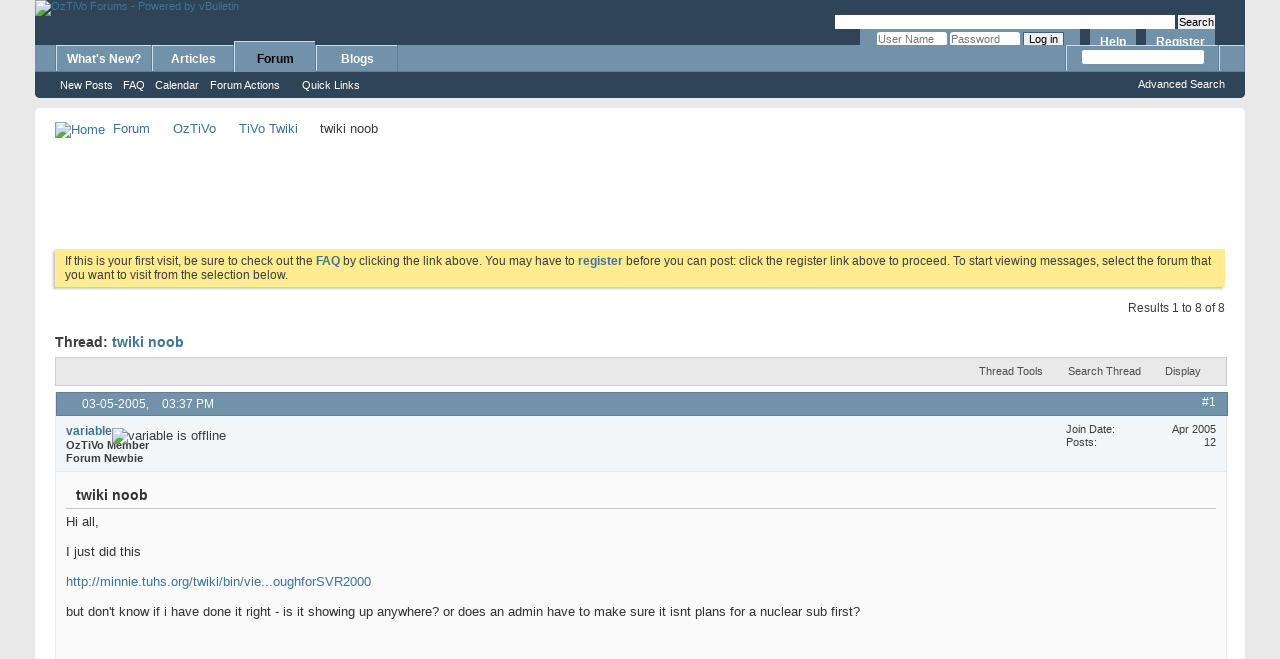

--- FILE ---
content_type: text/html; charset=ISO-8859-1
request_url: https://forums.oztivo.net/showthread.php?576-twiki-noob&s=2e7bb857c937317ca53133bc7c27ab15&p=3542
body_size: 15520
content:
<!DOCTYPE html PUBLIC "-//W3C//DTD XHTML 1.0 Transitional//EN" "http://www.w3.org/TR/xhtml1/DTD/xhtml1-transitional.dtd">
<html xmlns="http://www.w3.org/1999/xhtml" dir="ltr" lang="en" id="vbulletin_html">
<head>
	<meta http-equiv="Content-Type" content="text/html; charset=ISO-8859-1" />
<meta id="e_vb_meta_bburl" name="vb_meta_bburl" content="https://forums.oztivo.net" />
<base href="https://forums.oztivo.net/" /><!--[if IE]></base><![endif]-->
<meta name="generator" content="vBulletin 4.2.5" />

	<link rel="Shortcut Icon" href="favicon.ico" type="image/x-icon" />








	
		<script type="text/javascript" src="https://ajax.googleapis.com/ajax/libs/yui/2.9.0/build/yuiloader-dom-event/yuiloader-dom-event.js"></script>
	

<script type="text/javascript">
<!--
	if (typeof YAHOO === 'undefined') // Load ALL YUI Local
	{
		document.write('<script type="text/javascript" src="clientscript/yui/yuiloader-dom-event/yuiloader-dom-event.js?v=425"><\/script>');
		document.write('<script type="text/javascript" src="clientscript/yui/connection/connection-min.js?v=425"><\/script>');
		var yuipath = 'clientscript/yui';
		var yuicombopath = '';
		var remoteyui = false;
	}
	else	// Load Rest of YUI remotely (where possible)
	{
		var yuipath = 'https://ajax.googleapis.com/ajax/libs/yui/2.9.0/build';
		var yuicombopath = '';
		var remoteyui = true;
		if (!yuicombopath)
		{
			document.write('<script type="text/javascript" src="https://ajax.googleapis.com/ajax/libs/yui/2.9.0/build/connection/connection-min.js?v=425"><\/script>');
		}
	}
	var SESSIONURL = "s=b1af7e3ea9b92ca7b7787b49b88807cc&";
	var SECURITYTOKEN = "guest";
	var IMGDIR_MISC = "images/misc";
	var IMGDIR_BUTTON = "images/buttons";
	var vb_disable_ajax = parseInt("0", 10);
	var SIMPLEVERSION = "425";
	var BBURL = "https://forums.oztivo.net";
	var LOGGEDIN = 0 > 0 ? true : false;
	var THIS_SCRIPT = "showthread";
	var RELPATH = "showthread.php?576-twiki-noob&amp;p=3542";
	var PATHS = {
		forum : "",
		cms   : "",
		blog  : ""
	};
	var AJAXBASEURL = "https://forums.oztivo.net/";
// -->
</script>
<script type="text/javascript" src="https://forums.oztivo.net/clientscript/vbulletin-core.js?v=425"></script>



	<link rel="alternate" type="application/rss+xml" title="OzTiVo Forums RSS Feed" href="https://forums.oztivo.net/external.php?type=RSS2" />
	
		<link rel="alternate" type="application/rss+xml" title="OzTiVo Forums - TiVo Twiki - RSS Feed" href="https://forums.oztivo.net/external.php?type=RSS2&amp;forumids=29" />
	



	<link rel="stylesheet" type="text/css" href="css.php?styleid=3&amp;langid=1&amp;d=1509765112&amp;td=ltr&amp;sheet=bbcode.css,editor.css,popupmenu.css,reset-fonts.css,vbulletin.css,vbulletin-chrome.css,vbulletin-formcontrols.css," />

	<!--[if lt IE 8]>
	<link rel="stylesheet" type="text/css" href="css.php?styleid=3&amp;langid=1&amp;d=1509765112&amp;td=ltr&amp;sheet=popupmenu-ie.css,vbulletin-ie.css,vbulletin-chrome-ie.css,vbulletin-formcontrols-ie.css,editor-ie.css" />
	<![endif]-->

<!-- Forum Runner Begin -->
<script type="text/javascript" src="https://forums.oztivo.net/forumrunner/detect.js"></script>
<!-- Forum Runner End -->
	<meta name="keywords" content="admin,make,nuclear,plans,http://minnie.tuhs.org/twiki/bin/view/hintsortips/fullwalkthroughforsvr2000,noob,twiki,showing" />
	<meta name="description" content="Hi all, 
 
I just did this 
 
http://minnie.tuhs.org/twiki/bin/view/Hintsortips/FullWalkthroughforSVR2000 
 
but don't know if i have done it right - is it showing up anywhere? or does an admin have to make sure it isnt plans for a nuclear sub first?" />

	<title> twiki noob</title>
	<link rel="canonical" href="showthread.php?576-twiki-noob&s=b1af7e3ea9b92ca7b7787b49b88807cc" />
	
	
	
	
	
	
	
	
	

	
		<link rel="stylesheet" type="text/css" href="css.php?styleid=3&amp;langid=1&amp;d=1509765112&amp;td=ltr&amp;sheet=toolsmenu.css,postlist.css,showthread.css,postbit.css,options.css,attachment.css,poll.css,lightbox.css" />
	
	<!--[if lt IE 8]><link rel="stylesheet" type="text/css" href="css.php?styleid=3&amp;langid=1&amp;d=1509765112&amp;td=ltr&amp;sheet=toolsmenu-ie.css,postlist-ie.css,showthread-ie.css,postbit-ie.css,poll-ie.css" /><![endif]-->
<link rel="stylesheet" type="text/css" href="css.php?styleid=3&amp;langid=1&amp;d=1509765112&amp;td=ltr&amp;sheet=additional.css" />

</head>

<body onload="if (document.body.scrollIntoView &amp;&amp; fetch_object('currentPost') &amp;&amp; (window.location.href.indexOf('#') == -1 || window.location.href.indexOf('#post') &gt; -1)) { fetch_object('currentPost').scrollIntoView(true); }">

<div class="above_body"> <!-- closing tag is in template navbar -->
<div id="header" class="floatcontainer doc_header">
	<div><a name="top" href="forum.php?s=b1af7e3ea9b92ca7b7787b49b88807cc" class="logo-image"><img src="images/tivo/oztivologo.png" alt="OzTiVo Forums - Powered by vBulletin" /></a></div>


<!-- Place this tag where you want the +1 button to render -->
<g:plusone annotation="inline"></g:plusone>

<!-- Place this render call where appropriate -->
<script type="text/javascript">
  (function() {
    var po = document.createElement('script'); po.type = 'text/javascript'; po.async = true;
    po.src = 'https://apis.google.com/js/plusone.js';
    var s = document.getElementsByTagName('script')[0]; s.parentNode.insertBefore(po, s);
  })();
</script>



	<div id="toplinks" class="toplinks">
<br>
<form action="http://www.google.com" id="cse-search-box">
  <div>
    <input type="hidden" name="cx" value="partner-pub-7248519168817948:3336211405" />
    <input type="hidden" name="ie" value="UTF-8" />
    <input type="text" name="q" size="55" />
    <input type="submit" name="sa" value="Search" />
  </div>
</form>

<script type="text/javascript" src="http://www.google.com/coop/cse/brand?form=cse-search-box&amp;lang=en"></script>
<br>
		
			<ul class="nouser">
			
				<li><a href="register.php?s=b1af7e3ea9b92ca7b7787b49b88807cc" rel="nofollow">Register</a></li>
			
				<li><a rel="help" href="faq.php?s=b1af7e3ea9b92ca7b7787b49b88807cc">Help</a></li>
				<li>
			<script type="text/javascript" src="clientscript/vbulletin_md5.js?v=425"></script>
			<form id="navbar_loginform" action="login.php?s=b1af7e3ea9b92ca7b7787b49b88807cc&amp;do=login" method="post" onsubmit="md5hash(vb_login_password, vb_login_md5password, vb_login_md5password_utf, 0)">
				<fieldset id="logindetails" class="logindetails">
					<div>
						<div>
					<input type="text" class="textbox default-value" name="vb_login_username" id="navbar_username" size="10" accesskey="u" tabindex="101" value="User Name" />
					<input type="password" class="textbox" tabindex="102" name="vb_login_password" id="navbar_password" size="10" />
					<input type="text" class="textbox default-value" tabindex="102" name="vb_login_password_hint" id="navbar_password_hint" size="10" value="Password" style="display:none;" />
					<input type="submit" class="loginbutton" tabindex="104" value="Log in" title="Enter your username and password in the boxes provided to login, or click the 'register' button to create a profile for yourself." accesskey="s" />
						</div>
					</div>
				</fieldset>
				<div id="remember" class="remember">
					<label for="cb_cookieuser_navbar"><input type="checkbox" name="cookieuser" value="1" id="cb_cookieuser_navbar" class="cb_cookieuser_navbar" accesskey="c" tabindex="103" /> Remember Me?</label>
				</div>

				<input type="hidden" name="s" value="b1af7e3ea9b92ca7b7787b49b88807cc" />
				<input type="hidden" name="securitytoken" value="guest" />
				<input type="hidden" name="do" value="login" />
				<input type="hidden" name="vb_login_md5password" />
				<input type="hidden" name="vb_login_md5password_utf" />
			</form>
			<script type="text/javascript">
			YAHOO.util.Dom.setStyle('navbar_password_hint', "display", "inline");
			YAHOO.util.Dom.setStyle('navbar_password', "display", "none");
			vB_XHTML_Ready.subscribe(function()
			{
			//
				YAHOO.util.Event.on('navbar_username', "focus", navbar_username_focus);
				YAHOO.util.Event.on('navbar_username', "blur", navbar_username_blur);
				YAHOO.util.Event.on('navbar_password_hint', "focus", navbar_password_hint);
				YAHOO.util.Event.on('navbar_password', "blur", navbar_password);
			});
			
			function navbar_username_focus(e)
			{
			//
				var textbox = YAHOO.util.Event.getTarget(e);
				if (textbox.value == 'User Name')
				{
				//
					textbox.value='';
					textbox.style.color='#000000';
				}
			}

			function navbar_username_blur(e)
			{
			//
				var textbox = YAHOO.util.Event.getTarget(e);
				if (textbox.value == '')
				{
				//
					textbox.value='User Name';
					textbox.style.color='#777777';
				}
			}
			
			function navbar_password_hint(e)
			{
			//
				var textbox = YAHOO.util.Event.getTarget(e);
				
				YAHOO.util.Dom.setStyle('navbar_password_hint', "display", "none");
				YAHOO.util.Dom.setStyle('navbar_password', "display", "inline");
				YAHOO.util.Dom.get('navbar_password').focus();
			}

			function navbar_password(e)
			{
			//
				var textbox = YAHOO.util.Event.getTarget(e);
				
				if (textbox.value == '')
				{
					YAHOO.util.Dom.setStyle('navbar_password_hint', "display", "inline");
					YAHOO.util.Dom.setStyle('navbar_password', "display", "none");
				}
			}
			</script>
				</li>
				
			</ul>
		
	</div>
	<div class="ad_global_header">
		 
		 
	</div>
	<hr />
</div>
<div id="navbar" class="navbar">
	<ul id="navtabs" class="navtabs floatcontainer">
		
		
	
		<li  id="vbtab_whatsnew">
			<a class="navtab" href="activity.php?s=b1af7e3ea9b92ca7b7787b49b88807cc">What's New?</a>
		</li>
		
		

	
		<li  id="vbtab_cms">
			<a class="navtab" href="content.php?s=b1af7e3ea9b92ca7b7787b49b88807cc">Articles</a>
		</li>
		
		

	
		<li class="selected" id="vbtab_forum">
			<a class="navtab" href="forum.php?s=b1af7e3ea9b92ca7b7787b49b88807cc">Forum</a>
		</li>
		
		
			<ul class="floatcontainer">
				
					
						
							<li id="vbflink_newposts"><a href="search.php?s=b1af7e3ea9b92ca7b7787b49b88807cc&amp;do=getnew&amp;contenttype=vBForum_Post">New Posts</a></li>
						
					
				
					
						
							<li id="vbflink_faq"><a href="faq.php?s=b1af7e3ea9b92ca7b7787b49b88807cc">FAQ</a></li>
						
					
				
					
						
							<li id="vbflink_calendar"><a href="calendar.php?s=b1af7e3ea9b92ca7b7787b49b88807cc">Calendar</a></li>
						
					
				
					
						<li class="popupmenu" id="vbmenu_actions">
							<a href="javascript://" class="popupctrl">Forum Actions</a>
							<ul class="popupbody popuphover">
								
									<li id="vbalink_mfr"><a href="forumdisplay.php?s=b1af7e3ea9b92ca7b7787b49b88807cc&amp;do=markread&amp;markreadhash=guest">Mark Forums Read</a></li>
								
							</ul>
						</li>
					
				
					
						<li class="popupmenu" id="vbmenu_qlinks">
							<a href="javascript://" class="popupctrl">Quick Links</a>
							<ul class="popupbody popuphover">
								
									<li id="vbqlink_posts"><a href="search.php?s=b1af7e3ea9b92ca7b7787b49b88807cc&amp;do=getdaily&amp;contenttype=vBForum_Post">Today's Posts</a></li>
								
									<li id="vbqlink_leaders"><a href="showgroups.php?s=b1af7e3ea9b92ca7b7787b49b88807cc">View Site Leaders</a></li>
								
							</ul>
						</li>
					
				
			</ul>
		

	
		<li  id="vbtab_blog">
			<a class="navtab" href="blog.php?s=b1af7e3ea9b92ca7b7787b49b88807cc">Blogs</a>
		</li>
		
		

		
	</ul>
	
		<div id="globalsearch" class="globalsearch">
			<form action="search.php?s=b1af7e3ea9b92ca7b7787b49b88807cc&amp;do=process" method="post" id="navbar_search" class="navbar_search">
				
				<input type="hidden" name="securitytoken" value="guest" />
				<input type="hidden" name="do" value="process" />
				<span class="textboxcontainer"><span><input type="text" value="" name="query" class="textbox" tabindex="99"/></span></span>
				<span class="buttoncontainer"><span><input type="image" class="searchbutton" src="images/buttons/search.png" name="submit" onclick="document.getElementById('navbar_search').submit;" tabindex="100"/></span></span>
			</form>
			<ul class="navbar_advanced_search">
				<li><a href="search.php?s=b1af7e3ea9b92ca7b7787b49b88807cc" accesskey="4">Advanced Search</a></li>
				
			</ul>
		</div>
	
</div>
</div><!-- closing div for above_body -->

<div class="body_wrapper">
<div id="breadcrumb" class="breadcrumb">
	<ul class="floatcontainer">
		<li class="navbithome"><a href="index.php?s=b1af7e3ea9b92ca7b7787b49b88807cc" accesskey="1"><img src="images/misc/navbit-home.png" alt="Home" /></a></li>
		
	<li class="navbit"><a href="forum.php?s=b1af7e3ea9b92ca7b7787b49b88807cc">Forum</a></li>

	<li class="navbit"><a href="forumdisplay.php?1-OzTiVo&amp;s=b1af7e3ea9b92ca7b7787b49b88807cc">OzTiVo</a></li>

	<li class="navbit"><a href="forumdisplay.php?29-TiVo-Twiki&amp;s=b1af7e3ea9b92ca7b7787b49b88807cc">TiVo Twiki</a></li>

		
	<li class="navbit lastnavbit"><span> twiki noob</span></li>

	</ul>
	<hr />
</div>


<div style="width:728px; margin:0 auto; padding-bottom:1em">
<script type="text/javascript"><!--
google_ad_client = "ca-pub-7248519168817948";
google_ad_host = "ca-host-pub-2606800903002383";
google_ad_width = 728;
google_ad_height = 90;
google_ad_format = "728x90_as";
google_ad_type = "text";
google_ad_channel = "";
google_color_border = "";
google_color_bg = "";
google_color_link = "";
google_color_text = "";
google_color_url = "";
google_ui_features = "rc:6";
//-->
</script>
<script type="text/javascript"
  src="//pagead2.googlesyndication.com/pagead/show_ads.js">
</script>
</div>

 


	<form action="profile.php?do=dismissnotice" method="post" id="notices" class="notices">
		<input type="hidden" name="do" value="dismissnotice" />
		<input type="hidden" name="s" value="s=b1af7e3ea9b92ca7b7787b49b88807cc&amp;" />
		<input type="hidden" name="securitytoken" value="guest" />
		<input type="hidden" id="dismiss_notice_hidden" name="dismiss_noticeid" value="" />
		<input type="hidden" name="url" value="" />
		<ol>
			<li class="restore" id="navbar_notice_1">
	
	If this is your first visit, be sure to
		check out the <a href="faq.php?s=b1af7e3ea9b92ca7b7787b49b88807cc&amp;" target="_blank"><b>FAQ</b></a> by clicking the
		link above. You may have to <a href="register.php?s=b1af7e3ea9b92ca7b7787b49b88807cc&amp;" target="_blank"><b>register</b></a>
		before you can post: click the register link above to proceed. To start viewing messages,
		select the forum that you want to visit from the selection below.
</li>
		</ol>
	</form>





	<div id="above_postlist" class="above_postlist">
		
		<div id="pagination_top" class="pagination_top">
		
			<div id="postpagestats_above" class="postpagestats">
				Results 1 to 8 of 8
			</div>
		</div>
	</div>
	<div id="pagetitle" class="pagetitle">
		<h1>
			Thread: <span class="threadtitle"><a href="showthread.php?576-twiki-noob&s=b1af7e3ea9b92ca7b7787b49b88807cc" title="Reload this Page">twiki noob</a></span>
		</h1>
		
	</div>
	<div id="thread_controls" class="thread_controls toolsmenu">
		<div>
		<ul id="postlist_popups" class="postlist_popups popupgroup">
			
			
			<li class="popupmenu" id="threadtools">
				<h6><a class="popupctrl" href="javascript://">Thread Tools</a></h6>
				<ul class="popupbody popuphover">
					<li><a href="printthread.php?s=b1af7e3ea9b92ca7b7787b49b88807cc&amp;t=576&amp;pp=10&amp;page=1" accesskey="3" rel="nofollow">Show Printable Version</a></li>
					
					<li>
						
					</li>
					
				</ul>
			</li>

			

			
				<li class="popupmenu searchthread menusearch" id="searchthread">
					<h6><a class="popupctrl" href="javascript://">Search Thread</a></h6>
					<form action="search.php" method="post">
						<ul class="popupbody popuphover">
							<li>
								<input type="text" name="query" class="searchbox" value="Search..." tabindex="13" />
								<input type="submit" class="button" value="Search" tabindex="14" />
							</li>
							<li class="formsubmit" id="popupsearch">
								<div class="submitoptions">&nbsp;</div>
								<div class="advancedsearchlink"><a href="search.php?s=b1af7e3ea9b92ca7b7787b49b88807cc&amp;search_type=1&amp;searchthreadid=576&amp;contenttype=vBForum_Post">Advanced Search</a></div>
							</li>
						</ul>
						<input type="hidden" name="s" value="b1af7e3ea9b92ca7b7787b49b88807cc" />
						<input type="hidden" name="securitytoken" value="guest" />
						<input type="hidden" name="do" value="process" />
						<input type="hidden" name="searchthreadid" value="576" />
						<input type="hidden" name="search_type" value="1" />
						<input type="hidden" name="contenttype" value="vBForum_Post" />
					</form>
				</li>
			

			

			
				<li class="popupmenu" id="displaymodes">
					<h6><a class="popupctrl" href="javascript://">Display</a></h6>
					<ul class="popupbody popuphover">
						<li><label>Linear Mode</label></li>
						<li><a href="showthread.php?576-twiki-noob&amp;s=b1af7e3ea9b92ca7b7787b49b88807cc&amp;mode=hybrid"> Switch to Hybrid Mode</a></li>
						<li><a href="showthread.php?576-twiki-noob&amp;s=b1af7e3ea9b92ca7b7787b49b88807cc&amp;p=3542&amp;mode=threaded#post3542"> Switch to Threaded Mode</a></li>
					</ul>
				</li>
			

			
			</ul>
		</div>
	</div>

<div id="postlist" class="postlist restrain">
	

	
		<ol id="posts" class="posts" start="1">
			
<li class="postbit postbitim postcontainer old" id="post_3542">
	<div class="postdetails_noavatar">
		<div class="posthead">
                        
                                <span class="postdate old">
                                        
                                                <span class="date">03-05-2005,&nbsp;<span class="time">03:37 PM</span></span>
                                        
                                </span>
                                <span class="nodecontrols">
                                        
                                                <a name="post3542" href="showthread.php?576-twiki-noob&amp;s=b1af7e3ea9b92ca7b7787b49b88807cc&amp;p=3542#post3542" class="postcounter">#1</a><a id="postcount3542" name="1"></a>
                                        
                                        
                                        
                                </span>
                        
		</div>

		<div class="userinfo_noavatar">
			<div class="contact">
				
				<div class="username_container">
					
						<div class="popupmenu memberaction">
	<a class="username offline popupctrl" href="member.php?470-variable&amp;s=b1af7e3ea9b92ca7b7787b49b88807cc" title="variable is offline"><strong>variable</strong></a>
	<ul class="popupbody popuphover memberaction_body">
		<li class="left">
			<a href="member.php?470-variable&amp;s=b1af7e3ea9b92ca7b7787b49b88807cc" class="siteicon_profile">
				View Profile
			</a>
		</li>
		
		<li class="right">
			<a href="search.php?s=b1af7e3ea9b92ca7b7787b49b88807cc&amp;do=finduser&amp;userid=470&amp;contenttype=vBForum_Post&amp;showposts=1" class="siteicon_forum" rel="nofollow">
				View Forum Posts
			</a>
		</li>
		
		
		<li class="left">
			<a href="private.php?s=b1af7e3ea9b92ca7b7787b49b88807cc&amp;do=newpm&amp;u=470" class="siteicon_message" rel="nofollow">
				Private Message
			</a>
		</li>
		
		
		
		<li class="right">
			<a href="blog.php?s=b1af7e3ea9b92ca7b7787b49b88807cc&amp;u=470" class="siteicon_blog" rel="nofollow">
				View Blog Entries
			</a>
		</li>
		
		
		
		
		
		<li class="right">
			<a href="https://forums.oztivo.net/list.php?author/470-variable&amp;s=b1af7e3ea9b92ca7b7787b49b88807cc" class="siteicon_article" rel="nofollow">
				View Articles
			</a>
		</li>
		

		

		
		
	</ul>
</div>
						<img class="inlineimg onlinestatus" src="images/statusicon/user-offline.png" alt="variable is offline" border="0" />

					
					<span class="usertitle">
						OzTiVo Member
					</span>
					
						<span class="rank">Forum Newbie</span>
					

                                        
					
						<span class="postbit_reputation" id="repdisplay_3542_470" title="variable is on a distinguished road">
							
								<img class="repimg" src="images/reputation/reputation_pos.png" alt="" />
							
						</span>
					
					
						<div class="imlinks">
							    
						</div>
					
				</div>
			</div>
			
				<div class="userinfo_extra">
					<dl class="userstats">
						<dt>Join Date</dt> <dd>Apr 2005</dd>
						
						
						<dt>Posts</dt> <dd>12</dd>	
						
					</dl>
					
					
				</div>
			
		</div>
	</div>

	<div class="postbody">
		
		<div class="postrow">
		
		<h2 class="posttitle icon">
			twiki noob
		</h2>
		
				
					<div style="float:right; width:300px; height:250px; margin-left:10px">
<script type="text/javascript"><!--
google_ad_client = "ca-pub-7248519168817948";
google_ad_host = "ca-host-pub-2606800903002383";
google_ad_width = 300;
google_ad_height = 250;
google_ad_format = "300x250_as";
google_ad_type = "text";
google_ad_channel = "";
google_color_border = "";
google_color_bg = "";
google_color_link = "";
google_color_text = "";
google_color_url = "";
google_ui_features = "rc:6";
//-->
</script>
<script type="text/javascript"
  src="//pagead2.googlesyndication.com/pagead/show_ads.js">
</script>
</div>
					
				
				
		<div class="content hasad">
			<div id="post_message_3542">
				<blockquote class="postcontent restore">
					Hi all,<br />
<br />
I just did this<br />
<br />
<a href="http://minnie.tuhs.org/twiki/bin/view/Hintsortips/FullWalkthroughforSVR2000" target="_blank">http://minnie.tuhs.org/twiki/bin/vie...oughforSVR2000</a><br />
<br />
but don't know if i have done it right - is it showing up anywhere? or does an admin have to make sure it isnt plans for a nuclear sub first?
				</blockquote>
			</div>

			


		</div>
			
				
			
				

<div style="clear:both"></div>


			
			
			
		</div>
	</div>
	<div class="postfoot">
		<div class="textcontrols floatcontainer">
			<span class="postcontrols">
				<img style="display:none" id="progress_3542" src="images/misc/progress.gif" alt="" />
				
				
				
					<a id="qrwq_3542" class="newreply" href="newreply.php?s=b1af7e3ea9b92ca7b7787b49b88807cc&amp;do=newreply&amp;p=3542" rel="nofollow" title="Reply With Quote"><img id="quoteimg_3542" src="clear.gif" alt="Reply With Quote" />  Reply With Quote</a> 
				
				
				
			</span>
			<span class="postlinking">
				
					
				
				

				 
				

					

					
					 

					
					
					
					
					
			</span>
		</div>
	</div>
	<hr />
</li>

<li class="postbit postbitim postcontainer old" id="post_3555">
	<div class="postdetails_noavatar">
		<div class="posthead">
                        
                                <span class="postdate old">
                                        
                                                <span class="date">03-05-2005,&nbsp;<span class="time">10:45 PM</span></span>
                                        
                                </span>
                                <span class="nodecontrols">
                                        
                                                <a name="post3555" href="showthread.php?576-twiki-noob&amp;s=b1af7e3ea9b92ca7b7787b49b88807cc&amp;p=3555#post3555" class="postcounter">#2</a><a id="postcount3555" name="2"></a>
                                        
                                        
                                        
                                </span>
                        
		</div>

		<div class="userinfo">
			<div class="contact">
				
					<a class="postuseravatarlink" href="member.php?38-petestrash&amp;s=b1af7e3ea9b92ca7b7787b49b88807cc" title="petestrash is offline">
						
							<img src="image.php?s=b1af7e3ea9b92ca7b7787b49b88807cc&amp;u=38&amp;dateline=1205293635" alt="petestrash's Avatar" />
						
					</a>
				
				<div class="username_container">
					
						<div class="popupmenu memberaction">
	<a class="username offline popupctrl" href="member.php?38-petestrash&amp;s=b1af7e3ea9b92ca7b7787b49b88807cc" title="petestrash is offline"><strong><b><font color="#990000">petestrash</font></b></strong></a>
	<ul class="popupbody popuphover memberaction_body">
		<li class="left">
			<a href="member.php?38-petestrash&amp;s=b1af7e3ea9b92ca7b7787b49b88807cc" class="siteicon_profile">
				View Profile
			</a>
		</li>
		
		<li class="right">
			<a href="search.php?s=b1af7e3ea9b92ca7b7787b49b88807cc&amp;do=finduser&amp;userid=38&amp;contenttype=vBForum_Post&amp;showposts=1" class="siteicon_forum" rel="nofollow">
				View Forum Posts
			</a>
		</li>
		
		
		<li class="left">
			<a href="private.php?s=b1af7e3ea9b92ca7b7787b49b88807cc&amp;do=newpm&amp;u=38" class="siteicon_message" rel="nofollow">
				Private Message
			</a>
		</li>
		
		
		
		<li class="right">
			<a href="blog.php?s=b1af7e3ea9b92ca7b7787b49b88807cc&amp;u=38" class="siteicon_blog" rel="nofollow">
				View Blog Entries
			</a>
		</li>
		
		
		
		
		
		<li class="right">
			<a href="https://forums.oztivo.net/list.php?author/38-petestrash&amp;s=b1af7e3ea9b92ca7b7787b49b88807cc" class="siteicon_article" rel="nofollow">
				View Articles
			</a>
		</li>
		

		

		
		
	</ul>
</div>
						<img class="inlineimg onlinestatus" src="images/statusicon/user-offline.png" alt="petestrash is offline" border="0" />

					
					<span class="usertitle">
						Administrator
					</span>
					

                                        
					
						<span class="postbit_reputation" id="repdisplay_3555_38" title="petestrash has a reputation beyond repute">
							
								<img class="repimg" src="images/reputation/reputation_pos.png" alt="" />
							
								<img class="repimg" src="images/reputation/reputation_pos.png" alt="" />
							
								<img class="repimg" src="images/reputation/reputation_pos.png" alt="" />
							
								<img class="repimg" src="images/reputation/reputation_pos.png" alt="" />
							
								<img class="repimg" src="images/reputation/reputation_pos.png" alt="" />
							
								<img class="repimg" src="images/reputation/reputation_highpos.png" alt="" />
							
								<img class="repimg" src="images/reputation/reputation_highpos.png" alt="" />
							
								<img class="repimg" src="images/reputation/reputation_highpos.png" alt="" />
							
								<img class="repimg" src="images/reputation/reputation_highpos.png" alt="" />
							
								<img class="repimg" src="images/reputation/reputation_highpos.png" alt="" />
							
								<img class="repimg" src="images/reputation/reputation_highpos.png" alt="" />
							
						</span>
					
					
						<div class="imlinks">
							    
						</div>
					
				</div>
			</div>
			
				<div class="userinfo_extra">
					<dl class="userstats">
						<dt>Join Date</dt> <dd>Apr 2004</dd>
						<dt>Location</dt> <dd>Perth, Western Australia</dd>
						
						<dt>Posts</dt> <dd>3,038</dd>	
						
					</dl>
					
					
				</div>
			
		</div>
	</div>

	<div class="postbody">
		
		<div class="postrow">
		
				
				
		<div class="content">
			<div id="post_message_3555">
				<blockquote class="postcontent restore">
					I'm not sure why it is not showing up, but having 2000 in the wiki name is a nono to start with (see <a href="http://minnie.tuhs.org/twiki/bin/view/TWiki/WikiWord" target="_blank">http://minnie.tuhs.org/twiki/bin/view/TWiki/WikiWord</a> for a guide).<br />
<br />
But even after changing the name it was still not being indexed for some weird reason.<br />
<br />
I rebuilt it here <div class="bbcode_container">
	<div class="bbcode_description">Code:</div>
	<pre class="bbcode_code" style="height:36px;">http://minnie.tuhs.org/twiki/bin/view/Install/SonyTivoWalkthrough</pre>
</div>Link: <a href="http://minnie.tuhs.org/twiki/bin/view/Install/SonyTivoWalkthrough" target="_blank">http://minnie.tuhs.org/twiki/bin/vie...ivoWalkthrough</a><br />
<br />
I also started to edit it. <img src="http://forums.oztivo.net/images/smilies/biggrin.png" border="0" alt="" title="Big Grin" class="inlineimg" /> <br />
<br />
Unfortunately anytime a guide is written it is already out of date.  <br />
<br />
I'm upto the cachecard section, The cachecard is now supported by the install menu and does not require these steps.<br />
<br />
I'll re-visit it when I get more time.<br />
<br />
Peter.
				</blockquote>
			</div>

			


		</div>
			
				
			
			
				<blockquote class="signature restore"><div class="signaturecontainer">Please search this <a href="http://forums.oztivo.net/search.php" target="_blank">forum</a> and our <a href="http://www.oztivo.net" target="_blank">Website</a> for your <font color="DarkOrange">T</font><font color="YellowGreen">i</font><font color="Orange">V</font><font color="DarkSlateBlue">o</font> questions before starting a new thread.  Thanks!</div></blockquote>
			
			
		</div>
	</div>
	<div class="postfoot">
		<div class="textcontrols floatcontainer">
			<span class="postcontrols">
				<img style="display:none" id="progress_3555" src="images/misc/progress.gif" alt="" />
				
				
				
					<a id="qrwq_3555" class="newreply" href="newreply.php?s=b1af7e3ea9b92ca7b7787b49b88807cc&amp;do=newreply&amp;p=3555" rel="nofollow" title="Reply With Quote"><img id="quoteimg_3555" src="clear.gif" alt="Reply With Quote" />  Reply With Quote</a> 
				
				
				
			</span>
			<span class="postlinking">
				
					
				
				

				 
				

					

					
					 

					
					
					
					
					
			</span>
		</div>
	</div>
	<hr />
</li>

<li class="postbit postbitim postcontainer old" id="post_3562">
	<div class="postdetails_noavatar">
		<div class="posthead">
                        
                                <span class="postdate old">
                                        
                                                <span class="date">04-05-2005,&nbsp;<span class="time">06:31 AM</span></span>
                                        
                                </span>
                                <span class="nodecontrols">
                                        
                                                <a name="post3562" href="showthread.php?576-twiki-noob&amp;s=b1af7e3ea9b92ca7b7787b49b88807cc&amp;p=3562#post3562" class="postcounter">#3</a><a id="postcount3562" name="3"></a>
                                        
                                        
                                        
                                </span>
                        
		</div>

		<div class="userinfo_noavatar">
			<div class="contact">
				
				<div class="username_container">
					
						<div class="popupmenu memberaction">
	<a class="username offline popupctrl" href="member.php?470-variable&amp;s=b1af7e3ea9b92ca7b7787b49b88807cc" title="variable is offline"><strong>variable</strong></a>
	<ul class="popupbody popuphover memberaction_body">
		<li class="left">
			<a href="member.php?470-variable&amp;s=b1af7e3ea9b92ca7b7787b49b88807cc" class="siteicon_profile">
				View Profile
			</a>
		</li>
		
		<li class="right">
			<a href="search.php?s=b1af7e3ea9b92ca7b7787b49b88807cc&amp;do=finduser&amp;userid=470&amp;contenttype=vBForum_Post&amp;showposts=1" class="siteicon_forum" rel="nofollow">
				View Forum Posts
			</a>
		</li>
		
		
		<li class="left">
			<a href="private.php?s=b1af7e3ea9b92ca7b7787b49b88807cc&amp;do=newpm&amp;u=470" class="siteicon_message" rel="nofollow">
				Private Message
			</a>
		</li>
		
		
		
		<li class="right">
			<a href="blog.php?s=b1af7e3ea9b92ca7b7787b49b88807cc&amp;u=470" class="siteicon_blog" rel="nofollow">
				View Blog Entries
			</a>
		</li>
		
		
		
		
		
		<li class="right">
			<a href="https://forums.oztivo.net/list.php?author/470-variable&amp;s=b1af7e3ea9b92ca7b7787b49b88807cc" class="siteicon_article" rel="nofollow">
				View Articles
			</a>
		</li>
		

		

		
		
	</ul>
</div>
						<img class="inlineimg onlinestatus" src="images/statusicon/user-offline.png" alt="variable is offline" border="0" />

					
					<span class="usertitle">
						OzTiVo Member
					</span>
					
						<span class="rank">Forum Newbie</span>
					

                                        
					
						<span class="postbit_reputation" id="repdisplay_3562_470" title="variable is on a distinguished road">
							
								<img class="repimg" src="images/reputation/reputation_pos.png" alt="" />
							
						</span>
					
					
						<div class="imlinks">
							    
						</div>
					
				</div>
			</div>
			
				<div class="userinfo_extra">
					<dl class="userstats">
						<dt>Join Date</dt> <dd>Apr 2005</dd>
						
						
						<dt>Posts</dt> <dd>12</dd>	
						
					</dl>
					
					
				</div>
			
		</div>
	</div>

	<div class="postbody">
		
		<div class="postrow">
		
				
				
		<div class="content">
			<div id="post_message_3562">
				<blockquote class="postcontent restore">
					thanks Pete,<br />
<br />
unfortunately, i read that wiki guide, after naming it  <img src="http://forums.oztivo.net/images/smilies/cool.png" border="0" alt="" title="Cool" class="inlineimg" /> <br />
<br />
i know that the new iso supports cachecard, but dont know what i did wrong then, cause i still had to change it to run the cachecard instead of the turbonet<br />
<br />
i knew it would need work, was just hoping a big mess of framework would inspire someone knowledgable, such as yourself, to fix it and make it actually useful  <img src="http://forums.oztivo.net/images/smilies/biggrin.png" border="0" alt="" title="Big Grin" class="inlineimg" /> <br />
<br />
but dont let that stop you<br />
<br />
Kieran
				</blockquote>
			</div>

			


		</div>
			
				
			
			
			
		</div>
	</div>
	<div class="postfoot">
		<div class="textcontrols floatcontainer">
			<span class="postcontrols">
				<img style="display:none" id="progress_3562" src="images/misc/progress.gif" alt="" />
				
				
				
					<a id="qrwq_3562" class="newreply" href="newreply.php?s=b1af7e3ea9b92ca7b7787b49b88807cc&amp;do=newreply&amp;p=3562" rel="nofollow" title="Reply With Quote"><img id="quoteimg_3562" src="clear.gif" alt="Reply With Quote" />  Reply With Quote</a> 
				
				
				
			</span>
			<span class="postlinking">
				
					
				
				

				 
				

					

					
					 

					
					
					
					
					
			</span>
		</div>
	</div>
	<hr />
</li>

<li class="postbit postbitim postcontainer old" id="post_3565">
	<div class="postdetails_noavatar">
		<div class="posthead">
                        
                                <span class="postdate old">
                                        
                                                <span class="date">04-05-2005,&nbsp;<span class="time">07:35 AM</span></span>
                                        
                                </span>
                                <span class="nodecontrols">
                                        
                                                <a name="post3565" href="showthread.php?576-twiki-noob&amp;s=b1af7e3ea9b92ca7b7787b49b88807cc&amp;p=3565#post3565" class="postcounter">#4</a><a id="postcount3565" name="4"></a>
                                        
                                        
                                        
                                </span>
                        
		</div>

		<div class="userinfo">
			<div class="contact">
				
					<a class="postuseravatarlink" href="member.php?38-petestrash&amp;s=b1af7e3ea9b92ca7b7787b49b88807cc" title="petestrash is offline">
						
							<img src="image.php?s=b1af7e3ea9b92ca7b7787b49b88807cc&amp;u=38&amp;dateline=1205293635" alt="petestrash's Avatar" />
						
					</a>
				
				<div class="username_container">
					
						<div class="popupmenu memberaction">
	<a class="username offline popupctrl" href="member.php?38-petestrash&amp;s=b1af7e3ea9b92ca7b7787b49b88807cc" title="petestrash is offline"><strong><b><font color="#990000">petestrash</font></b></strong></a>
	<ul class="popupbody popuphover memberaction_body">
		<li class="left">
			<a href="member.php?38-petestrash&amp;s=b1af7e3ea9b92ca7b7787b49b88807cc" class="siteicon_profile">
				View Profile
			</a>
		</li>
		
		<li class="right">
			<a href="search.php?s=b1af7e3ea9b92ca7b7787b49b88807cc&amp;do=finduser&amp;userid=38&amp;contenttype=vBForum_Post&amp;showposts=1" class="siteicon_forum" rel="nofollow">
				View Forum Posts
			</a>
		</li>
		
		
		<li class="left">
			<a href="private.php?s=b1af7e3ea9b92ca7b7787b49b88807cc&amp;do=newpm&amp;u=38" class="siteicon_message" rel="nofollow">
				Private Message
			</a>
		</li>
		
		
		
		<li class="right">
			<a href="blog.php?s=b1af7e3ea9b92ca7b7787b49b88807cc&amp;u=38" class="siteicon_blog" rel="nofollow">
				View Blog Entries
			</a>
		</li>
		
		
		
		
		
		<li class="right">
			<a href="https://forums.oztivo.net/list.php?author/38-petestrash&amp;s=b1af7e3ea9b92ca7b7787b49b88807cc" class="siteicon_article" rel="nofollow">
				View Articles
			</a>
		</li>
		

		

		
		
	</ul>
</div>
						<img class="inlineimg onlinestatus" src="images/statusicon/user-offline.png" alt="petestrash is offline" border="0" />

					
					<span class="usertitle">
						Administrator
					</span>
					

                                        
					
						<span class="postbit_reputation" id="repdisplay_3565_38" title="petestrash has a reputation beyond repute">
							
								<img class="repimg" src="images/reputation/reputation_pos.png" alt="" />
							
								<img class="repimg" src="images/reputation/reputation_pos.png" alt="" />
							
								<img class="repimg" src="images/reputation/reputation_pos.png" alt="" />
							
								<img class="repimg" src="images/reputation/reputation_pos.png" alt="" />
							
								<img class="repimg" src="images/reputation/reputation_pos.png" alt="" />
							
								<img class="repimg" src="images/reputation/reputation_highpos.png" alt="" />
							
								<img class="repimg" src="images/reputation/reputation_highpos.png" alt="" />
							
								<img class="repimg" src="images/reputation/reputation_highpos.png" alt="" />
							
								<img class="repimg" src="images/reputation/reputation_highpos.png" alt="" />
							
								<img class="repimg" src="images/reputation/reputation_highpos.png" alt="" />
							
								<img class="repimg" src="images/reputation/reputation_highpos.png" alt="" />
							
						</span>
					
					
						<div class="imlinks">
							    
						</div>
					
				</div>
			</div>
			
				<div class="userinfo_extra">
					<dl class="userstats">
						<dt>Join Date</dt> <dd>Apr 2004</dd>
						<dt>Location</dt> <dd>Perth, Western Australia</dd>
						
						<dt>Posts</dt> <dd>3,038</dd>	
						
					</dl>
					
					
				</div>
			
		</div>
	</div>

	<div class="postbody">
		
		<div class="postrow">
		
				
				
		<div class="content">
			<div id="post_message_3565">
				<blockquote class="postcontent restore">
					<div class="bbcode_container">
	<div class="bbcode_quote">
		<div class="quote_container">
			<div class="bbcode_quote_container"></div>
			
				i know that the new iso supports cachecard, but dont know what i did wrong then, cause i still had to change it to run the cachecard instead of the turbonet
			
		</div>
	</div>
</div>There is still a slight bug even in the most recent release which stops the actual cache drivers loading, though if you hadn't had a cachecard before you would not know it wasn't working as all the networking features work fine.  You just need to delete a few characters from rc.sysinit to get it working.<br />
<br />
All the known bugs (and solutions) are kept here:<br />
<a href="http://minnie.tuhs.org/twiki/bin/view/Install/KnownIssuesCurrentImageRelease" target="_blank">http://minnie.tuhs.org/twiki/bin/vie...ntImageRelease</a><br />
<br />
This one should finally be fixed in the next release. <br />
<br />
Peter.
				</blockquote>
			</div>

			


		</div>
			
				
			
			
				<blockquote class="signature restore"><div class="signaturecontainer">Please search this <a href="http://forums.oztivo.net/search.php" target="_blank">forum</a> and our <a href="http://www.oztivo.net" target="_blank">Website</a> for your <font color="DarkOrange">T</font><font color="YellowGreen">i</font><font color="Orange">V</font><font color="DarkSlateBlue">o</font> questions before starting a new thread.  Thanks!</div></blockquote>
			
			
		</div>
	</div>
	<div class="postfoot">
		<div class="textcontrols floatcontainer">
			<span class="postcontrols">
				<img style="display:none" id="progress_3565" src="images/misc/progress.gif" alt="" />
				
				
				
					<a id="qrwq_3565" class="newreply" href="newreply.php?s=b1af7e3ea9b92ca7b7787b49b88807cc&amp;do=newreply&amp;p=3565" rel="nofollow" title="Reply With Quote"><img id="quoteimg_3565" src="clear.gif" alt="Reply With Quote" />  Reply With Quote</a> 
				
				
				
			</span>
			<span class="postlinking">
				
					
				
				

				 
				

					

					
					 

					
					
					
					
					
			</span>
		</div>
	</div>
	<hr />
</li>

<li class="postbit postbitim postcontainer old" id="post_3567">
	<div class="postdetails_noavatar">
		<div class="posthead">
                        
                                <span class="postdate old">
                                        
                                                <span class="date">04-05-2005,&nbsp;<span class="time">01:45 PM</span></span>
                                        
                                </span>
                                <span class="nodecontrols">
                                        
                                                <a name="post3567" href="showthread.php?576-twiki-noob&amp;s=b1af7e3ea9b92ca7b7787b49b88807cc&amp;p=3567#post3567" class="postcounter">#5</a><a id="postcount3567" name="5"></a>
                                        
                                        
                                        
                                </span>
                        
		</div>

		<div class="userinfo_noavatar">
			<div class="contact">
				
				<div class="username_container">
					
						<div class="popupmenu memberaction">
	<a class="username offline popupctrl" href="member.php?470-variable&amp;s=b1af7e3ea9b92ca7b7787b49b88807cc" title="variable is offline"><strong>variable</strong></a>
	<ul class="popupbody popuphover memberaction_body">
		<li class="left">
			<a href="member.php?470-variable&amp;s=b1af7e3ea9b92ca7b7787b49b88807cc" class="siteicon_profile">
				View Profile
			</a>
		</li>
		
		<li class="right">
			<a href="search.php?s=b1af7e3ea9b92ca7b7787b49b88807cc&amp;do=finduser&amp;userid=470&amp;contenttype=vBForum_Post&amp;showposts=1" class="siteicon_forum" rel="nofollow">
				View Forum Posts
			</a>
		</li>
		
		
		<li class="left">
			<a href="private.php?s=b1af7e3ea9b92ca7b7787b49b88807cc&amp;do=newpm&amp;u=470" class="siteicon_message" rel="nofollow">
				Private Message
			</a>
		</li>
		
		
		
		<li class="right">
			<a href="blog.php?s=b1af7e3ea9b92ca7b7787b49b88807cc&amp;u=470" class="siteicon_blog" rel="nofollow">
				View Blog Entries
			</a>
		</li>
		
		
		
		
		
		<li class="right">
			<a href="https://forums.oztivo.net/list.php?author/470-variable&amp;s=b1af7e3ea9b92ca7b7787b49b88807cc" class="siteicon_article" rel="nofollow">
				View Articles
			</a>
		</li>
		

		

		
		
	</ul>
</div>
						<img class="inlineimg onlinestatus" src="images/statusicon/user-offline.png" alt="variable is offline" border="0" />

					
					<span class="usertitle">
						OzTiVo Member
					</span>
					
						<span class="rank">Forum Newbie</span>
					

                                        
					
						<span class="postbit_reputation" id="repdisplay_3567_470" title="variable is on a distinguished road">
							
								<img class="repimg" src="images/reputation/reputation_pos.png" alt="" />
							
						</span>
					
					
						<div class="imlinks">
							    
						</div>
					
				</div>
			</div>
			
				<div class="userinfo_extra">
					<dl class="userstats">
						<dt>Join Date</dt> <dd>Apr 2005</dd>
						
						
						<dt>Posts</dt> <dd>12</dd>	
						
					</dl>
					
					
				</div>
			
		</div>
	</div>

	<div class="postbody">
		
		<div class="postrow">
		
				
				
		<div class="content">
			<div id="post_message_3567">
				<blockquote class="postcontent restore">
					oh, i was having all kinds of issues with networking (mainly from bodgy cables) so i may not have needed to do that step<br />
<br />
although, i did manually change the rc.sysinit (i think, my *nix is bad) to be correct (based on what google told me, i think it was a link from silicon dust)<br />
<br />
either way, works fine - besides the fact that it is now locking up on me, the peanut remote is incompatible with my stereo and my wife has the ****s with me <img src="http://forums.oztivo.net/images/smilies/smile.png" border="0" alt="" title="Smile" class="inlineimg" /><br />
<br />
but hey, life wasnt meant to be easy
				</blockquote>
			</div>

			


		</div>
			
				
			
			
			
		</div>
	</div>
	<div class="postfoot">
		<div class="textcontrols floatcontainer">
			<span class="postcontrols">
				<img style="display:none" id="progress_3567" src="images/misc/progress.gif" alt="" />
				
				
				
					<a id="qrwq_3567" class="newreply" href="newreply.php?s=b1af7e3ea9b92ca7b7787b49b88807cc&amp;do=newreply&amp;p=3567" rel="nofollow" title="Reply With Quote"><img id="quoteimg_3567" src="clear.gif" alt="Reply With Quote" />  Reply With Quote</a> 
				
				
				
			</span>
			<span class="postlinking">
				
					
				
				

				 
				

					

					
					 

					
					
					
					
					
			</span>
		</div>
	</div>
	<hr />
</li>

<li class="postbit postbitim postcontainer old" id="post_3568">
	<div class="postdetails_noavatar">
		<div class="posthead">
                        
                                <span class="postdate old">
                                        
                                                <span class="date">04-05-2005,&nbsp;<span class="time">02:16 PM</span></span>
                                        
                                </span>
                                <span class="nodecontrols">
                                        
                                                <a name="post3568" href="showthread.php?576-twiki-noob&amp;s=b1af7e3ea9b92ca7b7787b49b88807cc&amp;p=3568#post3568" class="postcounter">#6</a><a id="postcount3568" name="6"></a>
                                        
                                        
                                        
                                </span>
                        
		</div>

		<div class="userinfo">
			<div class="contact">
				
					<a class="postuseravatarlink" href="member.php?38-petestrash&amp;s=b1af7e3ea9b92ca7b7787b49b88807cc" title="petestrash is offline">
						
							<img src="image.php?s=b1af7e3ea9b92ca7b7787b49b88807cc&amp;u=38&amp;dateline=1205293635" alt="petestrash's Avatar" />
						
					</a>
				
				<div class="username_container">
					
						<div class="popupmenu memberaction">
	<a class="username offline popupctrl" href="member.php?38-petestrash&amp;s=b1af7e3ea9b92ca7b7787b49b88807cc" title="petestrash is offline"><strong><b><font color="#990000">petestrash</font></b></strong></a>
	<ul class="popupbody popuphover memberaction_body">
		<li class="left">
			<a href="member.php?38-petestrash&amp;s=b1af7e3ea9b92ca7b7787b49b88807cc" class="siteicon_profile">
				View Profile
			</a>
		</li>
		
		<li class="right">
			<a href="search.php?s=b1af7e3ea9b92ca7b7787b49b88807cc&amp;do=finduser&amp;userid=38&amp;contenttype=vBForum_Post&amp;showposts=1" class="siteicon_forum" rel="nofollow">
				View Forum Posts
			</a>
		</li>
		
		
		<li class="left">
			<a href="private.php?s=b1af7e3ea9b92ca7b7787b49b88807cc&amp;do=newpm&amp;u=38" class="siteicon_message" rel="nofollow">
				Private Message
			</a>
		</li>
		
		
		
		<li class="right">
			<a href="blog.php?s=b1af7e3ea9b92ca7b7787b49b88807cc&amp;u=38" class="siteicon_blog" rel="nofollow">
				View Blog Entries
			</a>
		</li>
		
		
		
		
		
		<li class="right">
			<a href="https://forums.oztivo.net/list.php?author/38-petestrash&amp;s=b1af7e3ea9b92ca7b7787b49b88807cc" class="siteicon_article" rel="nofollow">
				View Articles
			</a>
		</li>
		

		

		
		
	</ul>
</div>
						<img class="inlineimg onlinestatus" src="images/statusicon/user-offline.png" alt="petestrash is offline" border="0" />

					
					<span class="usertitle">
						Administrator
					</span>
					

                                        
					
						<span class="postbit_reputation" id="repdisplay_3568_38" title="petestrash has a reputation beyond repute">
							
								<img class="repimg" src="images/reputation/reputation_pos.png" alt="" />
							
								<img class="repimg" src="images/reputation/reputation_pos.png" alt="" />
							
								<img class="repimg" src="images/reputation/reputation_pos.png" alt="" />
							
								<img class="repimg" src="images/reputation/reputation_pos.png" alt="" />
							
								<img class="repimg" src="images/reputation/reputation_pos.png" alt="" />
							
								<img class="repimg" src="images/reputation/reputation_highpos.png" alt="" />
							
								<img class="repimg" src="images/reputation/reputation_highpos.png" alt="" />
							
								<img class="repimg" src="images/reputation/reputation_highpos.png" alt="" />
							
								<img class="repimg" src="images/reputation/reputation_highpos.png" alt="" />
							
								<img class="repimg" src="images/reputation/reputation_highpos.png" alt="" />
							
								<img class="repimg" src="images/reputation/reputation_highpos.png" alt="" />
							
						</span>
					
					
						<div class="imlinks">
							    
						</div>
					
				</div>
			</div>
			
				<div class="userinfo_extra">
					<dl class="userstats">
						<dt>Join Date</dt> <dd>Apr 2004</dd>
						<dt>Location</dt> <dd>Perth, Western Australia</dd>
						
						<dt>Posts</dt> <dd>3,038</dd>	
						
					</dl>
					
					
				</div>
			
		</div>
	</div>

	<div class="postbody">
		
		<div class="postrow">
		
				
				
		<div class="content">
			<div id="post_message_3568">
				<blockquote class="postcontent restore">
					<div class="bbcode_container">
	<div class="bbcode_quote">
		<div class="quote_container">
			<div class="bbcode_quote_container"></div>
			
				although, i did manually change the rc.sysinit (i think, my *nix is bad) to be correct (based on what google told me, i think it was a link from silicon dust)
			
		</div>
	</div>
</div>You have to be careful when reading things meant for standard US tivo images and applying that to the Oztivo image.  For example using the silicon dust installer can break other functions on the image.  There have been a lot of modifications to the US software to make it run in PAL and use our timezones.<br />
<br />
Installing from the image that you used, networking will work using the cachecard without any modification.<br />
<br />
To enable the cache function all you need to do is find the line with cachectl -t -p 0:10 and replace it with cachectl -t in rc.sysinit.<br />
<br />
If you are still having strange problems, it may be best to start from scratch again with the latest image and only use info found on Oztivo to make any modifications.<br />
<br />
Peter.
				</blockquote>
			</div>

			


		</div>
			
				
			
			
				<blockquote class="signature restore"><div class="signaturecontainer">Please search this <a href="http://forums.oztivo.net/search.php" target="_blank">forum</a> and our <a href="http://www.oztivo.net" target="_blank">Website</a> for your <font color="DarkOrange">T</font><font color="YellowGreen">i</font><font color="Orange">V</font><font color="DarkSlateBlue">o</font> questions before starting a new thread.  Thanks!</div></blockquote>
			
			
		</div>
	</div>
	<div class="postfoot">
		<div class="textcontrols floatcontainer">
			<span class="postcontrols">
				<img style="display:none" id="progress_3568" src="images/misc/progress.gif" alt="" />
				
				
				
					<a id="qrwq_3568" class="newreply" href="newreply.php?s=b1af7e3ea9b92ca7b7787b49b88807cc&amp;do=newreply&amp;p=3568" rel="nofollow" title="Reply With Quote"><img id="quoteimg_3568" src="clear.gif" alt="Reply With Quote" />  Reply With Quote</a> 
				
				
				
			</span>
			<span class="postlinking">
				
					
				
				

				 
				

					

					
					 

					
					
					
					
					
			</span>
		</div>
	</div>
	<hr />
</li>

<li class="postbit postbitim postcontainer old" id="post_3573">
	<div class="postdetails_noavatar">
		<div class="posthead">
                        
                                <span class="postdate old">
                                        
                                                <span class="date">04-05-2005,&nbsp;<span class="time">08:35 PM</span></span>
                                        
                                </span>
                                <span class="nodecontrols">
                                        
                                                <a name="post3573" href="showthread.php?576-twiki-noob&amp;s=b1af7e3ea9b92ca7b7787b49b88807cc&amp;p=3573#post3573" class="postcounter">#7</a><a id="postcount3573" name="7"></a>
                                        
                                        
                                        
                                </span>
                        
		</div>

		<div class="userinfo_noavatar">
			<div class="contact">
				
				<div class="username_container">
					
						<div class="popupmenu memberaction">
	<a class="username offline popupctrl" href="member.php?470-variable&amp;s=b1af7e3ea9b92ca7b7787b49b88807cc" title="variable is offline"><strong>variable</strong></a>
	<ul class="popupbody popuphover memberaction_body">
		<li class="left">
			<a href="member.php?470-variable&amp;s=b1af7e3ea9b92ca7b7787b49b88807cc" class="siteicon_profile">
				View Profile
			</a>
		</li>
		
		<li class="right">
			<a href="search.php?s=b1af7e3ea9b92ca7b7787b49b88807cc&amp;do=finduser&amp;userid=470&amp;contenttype=vBForum_Post&amp;showposts=1" class="siteicon_forum" rel="nofollow">
				View Forum Posts
			</a>
		</li>
		
		
		<li class="left">
			<a href="private.php?s=b1af7e3ea9b92ca7b7787b49b88807cc&amp;do=newpm&amp;u=470" class="siteicon_message" rel="nofollow">
				Private Message
			</a>
		</li>
		
		
		
		<li class="right">
			<a href="blog.php?s=b1af7e3ea9b92ca7b7787b49b88807cc&amp;u=470" class="siteicon_blog" rel="nofollow">
				View Blog Entries
			</a>
		</li>
		
		
		
		
		
		<li class="right">
			<a href="https://forums.oztivo.net/list.php?author/470-variable&amp;s=b1af7e3ea9b92ca7b7787b49b88807cc" class="siteicon_article" rel="nofollow">
				View Articles
			</a>
		</li>
		

		

		
		
	</ul>
</div>
						<img class="inlineimg onlinestatus" src="images/statusicon/user-offline.png" alt="variable is offline" border="0" />

					
					<span class="usertitle">
						OzTiVo Member
					</span>
					
						<span class="rank">Forum Newbie</span>
					

                                        
					
						<span class="postbit_reputation" id="repdisplay_3573_470" title="variable is on a distinguished road">
							
								<img class="repimg" src="images/reputation/reputation_pos.png" alt="" />
							
						</span>
					
					
						<div class="imlinks">
							    
						</div>
					
				</div>
			</div>
			
				<div class="userinfo_extra">
					<dl class="userstats">
						<dt>Join Date</dt> <dd>Apr 2005</dd>
						
						
						<dt>Posts</dt> <dd>12</dd>	
						
					</dl>
					
					
				</div>
			
		</div>
	</div>

	<div class="postbody">
		
		<div class="postrow">
		
				
				
		<div class="content">
			<div id="post_message_3573">
				<blockquote class="postcontent restore">
					while i can remember exactly what or where i changed whatever it is i changed (helpful aint i) i do know all i did was change the word turbonet, to cachecard<br />
<br />
i am even pretty certain i got that data from one of the oztivo wikis<br />
<br />
fyi, i fixed the locking up remote (pushing button combos you dont know is bad) - the remote incompatability i know how to fix, just need and original svr2000 remote that can learn codes - and the wife, well she hates that there is a 1 second lag with the foxtel remote (for interactive news and weather)
				</blockquote>
			</div>

			


		</div>
			
				
			
			
			
		</div>
	</div>
	<div class="postfoot">
		<div class="textcontrols floatcontainer">
			<span class="postcontrols">
				<img style="display:none" id="progress_3573" src="images/misc/progress.gif" alt="" />
				
				
				
					<a id="qrwq_3573" class="newreply" href="newreply.php?s=b1af7e3ea9b92ca7b7787b49b88807cc&amp;do=newreply&amp;p=3573" rel="nofollow" title="Reply With Quote"><img id="quoteimg_3573" src="clear.gif" alt="Reply With Quote" />  Reply With Quote</a> 
				
				
				
			</span>
			<span class="postlinking">
				
					
				
				

				 
				

					

					
					 

					
					
					
					
					
			</span>
		</div>
	</div>
	<hr />
</li>

<li class="postbit postbitim postcontainer old" id="post_3574">
	<div class="postdetails_noavatar">
		<div class="posthead">
                        
                                <span class="postdate old">
                                        
                                                <span class="date">04-05-2005,&nbsp;<span class="time">08:36 PM</span></span>
                                        
                                </span>
                                <span class="nodecontrols">
                                        
                                                <a name="post3574" href="showthread.php?576-twiki-noob&amp;s=b1af7e3ea9b92ca7b7787b49b88807cc&amp;p=3574#post3574" class="postcounter">#8</a><a id="postcount3574" name="8"></a>
                                        
                                        
                                        
                                </span>
                        
		</div>

		<div class="userinfo_noavatar">
			<div class="contact">
				
				<div class="username_container">
					
						<div class="popupmenu memberaction">
	<a class="username offline popupctrl" href="member.php?470-variable&amp;s=b1af7e3ea9b92ca7b7787b49b88807cc" title="variable is offline"><strong>variable</strong></a>
	<ul class="popupbody popuphover memberaction_body">
		<li class="left">
			<a href="member.php?470-variable&amp;s=b1af7e3ea9b92ca7b7787b49b88807cc" class="siteicon_profile">
				View Profile
			</a>
		</li>
		
		<li class="right">
			<a href="search.php?s=b1af7e3ea9b92ca7b7787b49b88807cc&amp;do=finduser&amp;userid=470&amp;contenttype=vBForum_Post&amp;showposts=1" class="siteicon_forum" rel="nofollow">
				View Forum Posts
			</a>
		</li>
		
		
		<li class="left">
			<a href="private.php?s=b1af7e3ea9b92ca7b7787b49b88807cc&amp;do=newpm&amp;u=470" class="siteicon_message" rel="nofollow">
				Private Message
			</a>
		</li>
		
		
		
		<li class="right">
			<a href="blog.php?s=b1af7e3ea9b92ca7b7787b49b88807cc&amp;u=470" class="siteicon_blog" rel="nofollow">
				View Blog Entries
			</a>
		</li>
		
		
		
		
		
		<li class="right">
			<a href="https://forums.oztivo.net/list.php?author/470-variable&amp;s=b1af7e3ea9b92ca7b7787b49b88807cc" class="siteicon_article" rel="nofollow">
				View Articles
			</a>
		</li>
		

		

		
		
	</ul>
</div>
						<img class="inlineimg onlinestatus" src="images/statusicon/user-offline.png" alt="variable is offline" border="0" />

					
					<span class="usertitle">
						OzTiVo Member
					</span>
					
						<span class="rank">Forum Newbie</span>
					

                                        
					
						<span class="postbit_reputation" id="repdisplay_3574_470" title="variable is on a distinguished road">
							
								<img class="repimg" src="images/reputation/reputation_pos.png" alt="" />
							
						</span>
					
					
						<div class="imlinks">
							    
						</div>
					
				</div>
			</div>
			
				<div class="userinfo_extra">
					<dl class="userstats">
						<dt>Join Date</dt> <dd>Apr 2005</dd>
						
						
						<dt>Posts</dt> <dd>12</dd>	
						
					</dl>
					
					
				</div>
			
		</div>
	</div>

	<div class="postbody">
		
		<div class="postrow">
		
				
				
					
				
		<div class="content">
			<div id="post_message_3574">
				<blockquote class="postcontent restore">
					and as my cachecard has no ram - i haven't bothered looking up how to make it work<br />
<br />
but you just saved me time<br />
<br />
now if only i wasnt poor - got a spare 512mb pc133 you dont need   <img src="http://forums.oztivo.net/images/smilies/wink.png" border="0" alt="" title="Wink" class="inlineimg" />
				</blockquote>
			</div>

			


		</div>
			
				
			
			
			
		</div>
	</div>
	<div class="postfoot">
		<div class="textcontrols floatcontainer">
			<span class="postcontrols">
				<img style="display:none" id="progress_3574" src="images/misc/progress.gif" alt="" />
				
				
				
					<a id="qrwq_3574" class="newreply" href="newreply.php?s=b1af7e3ea9b92ca7b7787b49b88807cc&amp;do=newreply&amp;p=3574" rel="nofollow" title="Reply With Quote"><img id="quoteimg_3574" src="clear.gif" alt="Reply With Quote" />  Reply With Quote</a> 
				
				
				
			</span>
			<span class="postlinking">
				
					
				
				

				 
				

					

					
					 

					
					
					
					
					
			</span>
		</div>
	</div>
	<hr />
</li>

		</ol>
		<div class="separator"></div>
		<div class="postlistfoot">
			
		</div>

	

</div>

<div id="below_postlist" class="noinlinemod below_postlist">
	
	<div id="pagination_bottom" class="pagination_bottom">
	
		<div class="clear"></div>
<div class="navpopupmenu popupmenu nohovermenu" id="showthread_navpopup">
	
		<span class="shade">Quick Navigation</span>
		<a href="showthread.php?576-twiki-noob&amp;s=b1af7e3ea9b92ca7b7787b49b88807cc" class="popupctrl"><span class="ctrlcontainer">TiVo Twiki</span></a>
		<a href="showthread.php?576-twiki-noob&amp;p=3542#top" class="textcontrol" onclick="document.location.hash='top';return false;">Top</a>
	
	<ul class="navpopupbody popupbody popuphover">
		
		<li class="optionlabel">Site Areas</li>
		<li><a href="usercp.php?s=b1af7e3ea9b92ca7b7787b49b88807cc">Settings</a></li>
		<li><a href="private.php?s=b1af7e3ea9b92ca7b7787b49b88807cc">Private Messages</a></li>
		<li><a href="subscription.php?s=b1af7e3ea9b92ca7b7787b49b88807cc">Subscriptions</a></li>
		<li><a href="online.php?s=b1af7e3ea9b92ca7b7787b49b88807cc">Who's Online</a></li>
		<li><a href="search.php?s=b1af7e3ea9b92ca7b7787b49b88807cc">Search Forums</a></li>
		<li><a href="forum.php?s=b1af7e3ea9b92ca7b7787b49b88807cc">Forums Home</a></li>
		
			<li class="optionlabel">Forums</li>
			
		
			
				<li><a href="forumdisplay.php?1-OzTiVo&amp;s=b1af7e3ea9b92ca7b7787b49b88807cc">OzTiVo</a>
					<ol class="d1">
						
		
			
				<li><a href="forumdisplay.php?15-FAQs&amp;s=b1af7e3ea9b92ca7b7787b49b88807cc">FAQs</a></li>
			
		
			
				<li><a href="forumdisplay.php?33-Australian-TiVoHD&amp;s=b1af7e3ea9b92ca7b7787b49b88807cc">Australian TiVoHD</a></li>
			
		
			
				<li><a href="forumdisplay.php?2-General-Chat&amp;s=b1af7e3ea9b92ca7b7787b49b88807cc">General Chat</a></li>
			
		
			
				<li><a href="forumdisplay.php?5-Question-and-Answer-Forum&amp;s=b1af7e3ea9b92ca7b7787b49b88807cc">Question and Answer Forum</a></li>
			
		
			
				<li><a href="forumdisplay.php?17-TV-Guide-Issues&amp;s=b1af7e3ea9b92ca7b7787b49b88807cc">TV Guide Issues</a></li>
			
		
			
				<li><a href="forumdisplay.php?23-Request-For-HELP!-in-my-State&amp;s=b1af7e3ea9b92ca7b7787b49b88807cc">Request For HELP! in my State</a></li>
			
		
			
				<li><a href="forumdisplay.php?24-OzTiVo-Trading-Forums&amp;s=b1af7e3ea9b92ca7b7787b49b88807cc">OzTiVo Trading Forums</a></li>
			
		
			
				<li><a href="forumdisplay.php?29-TiVo-Twiki&amp;s=b1af7e3ea9b92ca7b7787b49b88807cc">TiVo Twiki</a></li>
			
		
			
				<li><a href="forumdisplay.php?10-TiVo-Upgrades&amp;s=b1af7e3ea9b92ca7b7787b49b88807cc">TiVo Upgrades</a>
					<ol class="d2">
						
		
			
				<li><a href="forumdisplay.php?11-Software-Upgrades-Mods&amp;s=b1af7e3ea9b92ca7b7787b49b88807cc">Software Upgrades/Mods</a></li>
			
		
			
				<li><a href="forumdisplay.php?12-Hardware-Upgrades-Mods&amp;s=b1af7e3ea9b92ca7b7787b49b88807cc">Hardware Upgrades/Mods</a></li>
			
		
			
					</ol>
				</li>
			
		
			
				<li><a href="forumdisplay.php?19-NZ-Specific&amp;s=b1af7e3ea9b92ca7b7787b49b88807cc">NZ Specific</a>
					<ol class="d2">
						
		
			
				<li><a href="forumdisplay.php?34-NZ-TiVoHD&amp;s=b1af7e3ea9b92ca7b7787b49b88807cc">NZ TiVoHD</a></li>
			
		
			
				<li><a href="forumdisplay.php?20-New-Zealand-TV-Guide-Issues&amp;s=b1af7e3ea9b92ca7b7787b49b88807cc">New Zealand TV Guide Issues</a></li>
			
		
			
				<li><a href="forumdisplay.php?9-New-Zealand-General-Forum&amp;s=b1af7e3ea9b92ca7b7787b49b88807cc">New Zealand General Forum</a></li>
			
		
			
					</ol>
				</li>
			
		
			
					</ol>
				</li>
			
		
			
				<li><a href="forumdisplay.php?13-Unrelated-to-TiVo&amp;s=b1af7e3ea9b92ca7b7787b49b88807cc">Unrelated to TiVo</a>
					<ol class="d1">
						
		
			
				<li><a href="forumdisplay.php?14-Forum-Suggestions&amp;s=b1af7e3ea9b92ca7b7787b49b88807cc">Forum Suggestions</a></li>
			
		
			
					</ol>
				</li>
			
		
		
	</ul>
</div>
<div class="clear"></div>
	</div>
</div>








	<!-- next / previous links -->
	<div class="navlinks">
		
			<strong>&laquo;</strong>
			<a href="showthread.php?576-twiki-noob&amp;s=b1af7e3ea9b92ca7b7787b49b88807cc&amp;goto=nextoldest" rel="nofollow">Previous Thread</a>
			|
			<a href="showthread.php?576-twiki-noob&amp;s=b1af7e3ea9b92ca7b7787b49b88807cc&amp;goto=nextnewest" rel="nofollow">Next Thread</a>
			<strong>&raquo;</strong>
		
	</div>
	<!-- / next / previous links -->

<div id="thread_info" class="thread_info block">
	
	
	<div id="similar_threads">
		<h4 class="threadinfohead blockhead">Similar Threads</h4>
		<div id="similar_threads_list" class="thread_info_block blockbody formcontrols">
			<ol class="similar_threads">
			<li class="floatcontainer">
  <div class="titleblock">
    <h6><a href="showthread.php?2330-Networking-Noob-please-help&amp;s=b1af7e3ea9b92ca7b7787b49b88807cc" title="Hi all, 
 
I seriously can't find this basic information anywhere and don't understand. 
 
Simply put, how do I connect my tivo to my pc? 
 
I have both an ethernet cable and a crossover cable. I...">Networking Noob please help.</a></h6>
    <div class="starter_forum">
       By camm91 in forum Australian TiVoHD
    </div>
  </div>
  <div class="dateblock">
    <span class="shade">Replies:</span> 2
      <div class="starter_forum">
        <span class="shade">Last Post:</span> 01-03-2010, <span class="time">02:57 AM</span>
      </div>
  </div>
</li><li class="floatcontainer">
  <div class="titleblock">
    <h6><a href="showthread.php?1505-noob-STB-questions&amp;s=b1af7e3ea9b92ca7b7787b49b88807cc" title="hey, 
 
i've recently gotten a second tivo without a pal tuner and i'm trying to decide whether i should put a pal tuner in or use a stb... 
 
i had a look around minnie and found some help on what...">noob STB questions</a></h6>
    <div class="starter_forum">
       By amilgrom in forum Question and Answer Forum
    </div>
  </div>
  <div class="dateblock">
    <span class="shade">Replies:</span> 2
      <div class="starter_forum">
        <span class="shade">Last Post:</span> 16-04-2007, <span class="time">10:12 AM</span>
      </div>
  </div>
</li><li class="floatcontainer">
  <div class="titleblock">
    <h6><a href="showthread.php?340-TWIKI-URL-www-oztivo-net&amp;s=b1af7e3ea9b92ca7b7787b49b88807cc" title="ozTiVo Twiki Land is located here">TWIKI URL - www.oztivo.net</a></h6>
    <div class="starter_forum">
       By AndrewJ in forum TiVo Twiki
    </div>
  </div>
  <div class="dateblock">
    <span class="shade">Replies:</span> 0
      <div class="starter_forum">
        <span class="shade">Last Post:</span> 23-09-2004, <span class="time">09:54 PM</span>
      </div>
  </div>
</li><li class="floatcontainer">
  <div class="titleblock">
    <h6><a href="showthread.php?339-TWIKI-The-search-is-back!&amp;s=b1af7e3ea9b92ca7b7787b49b88807cc" title="Ok guys, you asked for it and its back 
 
On the Web Menu, there is a item called &quot;Search ozTiVo...&quot; Click on that , then complete the search form and wowla!!! 
 
Anymore requests? 
 
Andrew 
TWiki...">TWIKI - The search is back!</a></h6>
    <div class="starter_forum">
       By AndrewJ in forum TiVo Twiki
    </div>
  </div>
  <div class="dateblock">
    <span class="shade">Replies:</span> 0
      <div class="starter_forum">
        <span class="shade">Last Post:</span> 23-09-2004, <span class="time">09:53 PM</span>
      </div>
  </div>
</li><li class="floatcontainer">
  <div class="titleblock">
    <h6><a href="showthread.php?333-TWiki-Got-a-few-mins&amp;s=b1af7e3ea9b92ca7b7787b49b88807cc" title="&gt; On Tue, Sep 21, 2004 at 11:47:58AM +1000, Andrew Palm wrote: 
  
&gt; &gt; I've rolled all the Serial cable docs into one now. 
  
&gt;  
  
&gt; Good idea! 
  
&gt; Warren">TWiki - Got a few mins?</a></h6>
    <div class="starter_forum">
       By AndrewJ in forum TiVo Twiki
    </div>
  </div>
  <div class="dateblock">
    <span class="shade">Replies:</span> 0
      <div class="starter_forum">
        <span class="shade">Last Post:</span> 21-09-2004, <span class="time">11:06 AM</span>
      </div>
  </div>
</li>
			</ol>
		</div>
	</div>


	
	
	
	
	<div class="options_block_container">
		
		<div class="options_block2">
			<h4 class="blockhead options_correct">Bookmarks</h4>
			<div id="social_bookmarks_list" class="thread_info_block blockbody formcontrols floatcontainer options_correct">
				<h5 class="blocksubhead">Bookmarks</h5>
				<ul class="icon_list"><li class="smallfont">
	
		<a href="http://digg.com/submit?phrase=2&amp;url=https%3A%2F%2Fforums.oztivo.net%2Fshowthread.php%3Ft%3D576&amp;title=twiki+noob" target="socialbookmark"><img src="images/misc/bookmarksite_digg.gif" alt="Submit to Digg" /></a>
	
	<a href="http://digg.com/submit?phrase=2&amp;url=https%3A%2F%2Fforums.oztivo.net%2Fshowthread.php%3Ft%3D576&amp;title=twiki+noob" target="socialbookmark">Digg</a>
</li><li class="smallfont">
	
		<a href="http://del.icio.us/post?url=https%3A%2F%2Fforums.oztivo.net%2Fshowthread.php%3Ft%3D576&amp;title=twiki+noob" target="socialbookmark"><img src="images/misc/bookmarksite_delicious.gif" alt="Submit to del.icio.us" /></a>
	
	<a href="http://del.icio.us/post?url=https%3A%2F%2Fforums.oztivo.net%2Fshowthread.php%3Ft%3D576&amp;title=twiki+noob" target="socialbookmark">del.icio.us</a>
</li><li class="smallfont">
	
		<a href="http://www.stumbleupon.com/submit?url=https%3A%2F%2Fforums.oztivo.net%2Fshowthread.php%3Ft%3D576&amp;title=twiki+noob" target="socialbookmark"><img src="images/misc/bookmarksite_stumbleupon.gif" alt="Submit to StumbleUpon" /></a>
	
	<a href="http://www.stumbleupon.com/submit?url=https%3A%2F%2Fforums.oztivo.net%2Fshowthread.php%3Ft%3D576&amp;title=twiki+noob" target="socialbookmark">StumbleUpon</a>
</li><li class="smallfont">
	
		<a href="http://www.google.com/bookmarks/mark?op=edit&amp;output=popup&amp;bkmk=https%3A%2F%2Fforums.oztivo.net%2Fshowthread.php%3Ft%3D576&amp;title=twiki+noob" target="socialbookmark"><img src="images/misc/bookmarksite_google.gif" alt="Submit to Google" /></a>
	
	<a href="http://www.google.com/bookmarks/mark?op=edit&amp;output=popup&amp;bkmk=https%3A%2F%2Fforums.oztivo.net%2Fshowthread.php%3Ft%3D576&amp;title=twiki+noob" target="socialbookmark">Google</a>
</li></ul>
			</div>
		</div>
		
		<div class="options_block">
			<h4 class="collapse blockhead options_correct">
				<a class="collapse" id="collapse_posting_rules" href="showthread.php?576-twiki-noob&amp;p=3542#top"><img src="images/buttons/collapse_40b.png" alt="" /></a>
				Posting Permissions
			</h4>
			<div id="posting_rules" class="thread_info_block blockbody formcontrols floatcontainer options_correct">
				
<div id="forumrules" class="info_subblock">

	<ul class="youcandoblock">
		<li>You <strong>may not</strong> post new threads</li>
		<li>You <strong>may not</strong> post replies</li>
		<li>You <strong>may not</strong> post attachments</li>
		<li>You <strong>may not</strong> edit your posts</li>
		<li>&nbsp;</li>
	</ul>
	<div class="bbcodeblock">
		<ul>
			<li><a href="misc.php?s=b1af7e3ea9b92ca7b7787b49b88807cc&amp;do=bbcode" target="_blank">BB code</a> is <strong>On</strong></li>
			<li><a href="misc.php?s=b1af7e3ea9b92ca7b7787b49b88807cc&amp;do=showsmilies" target="_blank">Smilies</a> are <strong>On</strong></li>
			<li><a href="misc.php?s=b1af7e3ea9b92ca7b7787b49b88807cc&amp;do=bbcode#imgcode" target="_blank">[IMG]</a> code is <strong>On</strong></li>
			<li><a href="misc.php?s=b1af7e3ea9b92ca7b7787b49b88807cc&amp;do=bbcode#videocode" target="_blank">[VIDEO]</a> code is <strong>On</strong></li>
			<li>HTML code is <strong>Off</strong></li>
		</ul>
	</div>
	<p class="rules_link"><a href="misc.php?s=b1af7e3ea9b92ca7b7787b49b88807cc&amp;do=showrules" target="_blank">Forum Rules</a></p>

</div>

			</div>
		</div>
	</div>
</div>








<div style="clear: left">
  
<div class="google_adsense_footer" style="width:728px; margin:0 auto; padding-top:1em">
<script type="text/javascript"><!--
google_ad_client = "ca-pub-7248519168817948";
google_ad_host = "ca-host-pub-2606800903002383";
google_ad_width = 728;
google_ad_height = 90;
google_ad_format = "728x90_as";
google_ad_type = "text";
google_ad_channel = "";
google_color_border = "";
google_color_bg = "";
google_color_link = "";
google_color_text = "";
google_color_url = "";
google_ui_features = "rc:6";
//-->
</script>
<script type="text/javascript"
  src="//pagead2.googlesyndication.com/pagead/show_ads.js">
</script>
</div>

   
</div>

<div id="footer" class="floatcontainer footer">

	<form action="forum.php" method="get" id="footer_select" class="footer_select">

			
		
			<select name="styleid" onchange="switch_id(this, 'style')">
				<optgroup label="Quick Style Chooser">
					
				</optgroup>
			</select>	
		
		
		
	</form>

	<ul id="footer_links" class="footer_links">
		<li><a href="sendmessage.php?s=b1af7e3ea9b92ca7b7787b49b88807cc" rel="nofollow" accesskey="9">Contact Us</a></li>
		<li><a href="http://www.oztivo.net">OzTiVo</a></li>
		
		
		<li><a href="archive/index.php?s=b1af7e3ea9b92ca7b7787b49b88807cc">Archive</a></li>
		
		
		
		<li><a href="showthread.php?576-twiki-noob&amp;p=3542#top" onclick="document.location.hash='top'; return false;">Top</a></li>
	</ul>
	
	
	
	
	<script type="text/javascript">
	<!--
		// Main vBulletin Javascript Initialization
		vBulletin_init();
	//-->
	</script>
        
</div>
</div> <!-- closing div for body_wrapper -->

<div class="below_body">
<div id="footer_time" class="shade footer_time">All times are GMT +10. The time now is <span class="time">05:13 PM</span>.</div>

<div id="footer_copyright" class="shade footer_copyright">
	<!-- Do not remove this copyright notice -->
	Powered by <a href="https://www.vbulletin.com" id="vbulletinlink">vBulletin&reg;</a> Version 4.2.5 <br />Copyright &copy; 2026 vBulletin Solutions Inc. All rights reserved. 
	<!-- Do not remove this copyright notice -->	
</div>
<div id="footer_morecopyright" class="shade footer_morecopyright">
	<!-- Do not remove cronimage or your scheduled tasks will cease to function -->
	
	<!-- Do not remove cronimage or your scheduled tasks will cease to function -->
	
</div>

</div>


<script type="text/javascript">

  var _gaq = _gaq || [];
  _gaq.push(['_setAccount', 'UA-800806-4']);
  _gaq.push(['_trackPageview']);

  (function() {
    var ga = document.createElement('script'); ga.type = 'text/javascript'; ga.async = true;
    ga.src = ('https:' == document.location.protocol ? 'https://ssl' : 'http://www') + '.google-analytics.com/ga.js';
    var s = document.getElementsByTagName('script')[0]; s.parentNode.insertBefore(ga, s);
  })();

</script>




</body>
</html>

--- FILE ---
content_type: text/html; charset=utf-8
request_url: https://accounts.google.com/o/oauth2/postmessageRelay?parent=https%3A%2F%2Fforums.oztivo.net&jsh=m%3B%2F_%2Fscs%2Fabc-static%2F_%2Fjs%2Fk%3Dgapi.lb.en.2kN9-TZiXrM.O%2Fd%3D1%2Frs%3DAHpOoo_B4hu0FeWRuWHfxnZ3V0WubwN7Qw%2Fm%3D__features__
body_size: 161
content:
<!DOCTYPE html><html><head><title></title><meta http-equiv="content-type" content="text/html; charset=utf-8"><meta http-equiv="X-UA-Compatible" content="IE=edge"><meta name="viewport" content="width=device-width, initial-scale=1, minimum-scale=1, maximum-scale=1, user-scalable=0"><script src='https://ssl.gstatic.com/accounts/o/2580342461-postmessagerelay.js' nonce="7VVfiiln1lvXCw8bwLseNQ"></script></head><body><script type="text/javascript" src="https://apis.google.com/js/rpc:shindig_random.js?onload=init" nonce="7VVfiiln1lvXCw8bwLseNQ"></script></body></html>

--- FILE ---
content_type: text/html; charset=utf-8
request_url: https://www.google.com/recaptcha/api2/aframe
body_size: 267
content:
<!DOCTYPE HTML><html><head><meta http-equiv="content-type" content="text/html; charset=UTF-8"></head><body><script nonce="eyJuT7hEpnPJkq0Ue-Z_SQ">/** Anti-fraud and anti-abuse applications only. See google.com/recaptcha */ try{var clients={'sodar':'https://pagead2.googlesyndication.com/pagead/sodar?'};window.addEventListener("message",function(a){try{if(a.source===window.parent){var b=JSON.parse(a.data);var c=clients[b['id']];if(c){var d=document.createElement('img');d.src=c+b['params']+'&rc='+(localStorage.getItem("rc::a")?sessionStorage.getItem("rc::b"):"");window.document.body.appendChild(d);sessionStorage.setItem("rc::e",parseInt(sessionStorage.getItem("rc::e")||0)+1);localStorage.setItem("rc::h",'1769411616278');}}}catch(b){}});window.parent.postMessage("_grecaptcha_ready", "*");}catch(b){}</script></body></html>